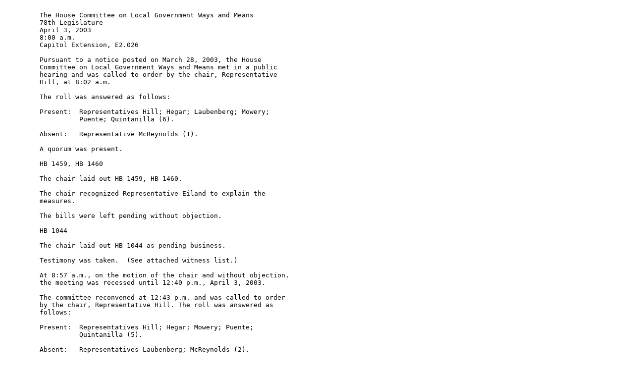

--- FILE ---
content_type: text/html
request_url: https://www.legis.state.tx.us/tlodocs/78R/minutes/html/C3852003040308001.htm
body_size: 1676
content:
<HTML>
<HEAD>
<TITLE>Committee Minutes Display</TITLE>
</HEAD>
<BODY BGCOLOR="FFFFFF">
<PRE>
          
         The House Committee on Local Government Ways and Means 
         78th Legislature 
         April 3, 2003 
         8:00 a.m. 
         Capitol Extension, E2.026 
          
         Pursuant to a notice posted on March 28, 2003, the House  
         Committee on Local Government Ways and Means met in a public  
         hearing and was called to order by the chair, Representative  
         Hill, at 8:02 a.m. 
          
         The roll was answered as follows: 
          
         Present:  Representatives Hill; Hegar; Laubenberg; Mowery;  
                   Puente; Quintanilla (6). 
          
         Absent:   Representative McReynolds (1). 
          
         A quorum was present. 
          
         HB 1459, HB 1460 
          
         The chair laid out HB 1459, HB 1460. 
          
         The chair recognized Representative Eiland to explain the  
         measures.  
          
         The bills were left pending without objection.  
          
         HB 1044 
          
         The chair laid out HB 1044 as pending business.  
          
         Testimony was taken.  (See attached witness list.) 
          
         At 8:57 a.m., on the motion of the chair and without objection,  
         the meeting was recessed until 12:40 p.m., April 3, 2003. 
          
         The committee reconvened at 12:43 p.m. and was called to order  
         by the chair, Representative Hill. The roll was answered as  
         follows: 
          
         Present:  Representatives Hill; Hegar; Mowery; Puente;  
                   Quintanilla (5). 
          
         Absent:   Representatives Laubenberg; McReynolds (2). 
          
         A quorum was present. 
          
         HB 1044 
          
         The chair laid out HB 1044 as pending business.  
          
         Testimony was taken.  (See attached witness list.) 
          
         (Representative Laubenberg now present.) 
          
         (Representative McReynolds now present.) 
          
         The chair recognized Representative Riddle to close on the  
         measure.  
          
         The bill was left pending without objection.  
          
         HB 2383 
          
         The chair laid out HB 2383. 
          
         The chair recognized Representative Hegar to explain the  
         measure.  
          
         Representative McReynolds offered a complete committee  
         substitute.  
          
         The committee substitute was adopted without objection. 
          
         Testimony was taken.  (See attached witness list.) 
          
         The committee substitute was withdrawn without objection. 
          
         The bill was left pending without objection.  
          
         HB 2322, HB 2162 
          
         The chair laid out HB 2322, HB 2162. 
          
         Representative Hegar offered complete committee substitutes.  
          
         The chair recognized Representative McReynolds to explain the  
         measures. 
          
         Testimony was taken on HB 2322.  (See attached witness list.) 
          
         The chair recognized Representative McReynolds to close on the  
         measures. 
          
         The committee substitutes were withdrawn without objection. 
          
          The bills were left pending without objection.  
          
         HB 837 
          
         The chair laid out HB 837 as pending business.  
          
         Representative Quintanilla offered a complete committee  
         substitute.  
          
         The chair recognized Representative Hilderbran to explain the  
         measure.  
          
         House Committee on Local Government Ways and Means 
         4/3/2003 
          
         Testimony was taken.  (See attached witness list.) 
          
         The committee substitute was withdrawn without objection. 
          
         The chair recognized Representative Hilderbran to close on the  
         measure.  
          
         The bill was left pending without objection.  
          
         HB 2073 
          
         The chair laid out HB 2073. 
          
         The chair recognized Representative Hilderbran to explain the  
         measure.  
          
         Testimony was taken.  (See attached witness list.) 
          
         The chair recognized Representative Hilderbran to close on the  
         measure.  
          
         The bill was left pending without objection.  
          
         HB 890 
          
         The chair laid out HB 890 as pending business.  
          
         The chair recognized Representative Haggerty to explain the  
         measure.  
          
         Testimony was taken.  (See attached witness list.) 
          
         The chair recognized Representative Haggerty to close on the  
         measure.  
         The bill was left pending without objection.  
          
         HB 891 
          
         The chair laid out HB 891 as pending business.  
          
         The chair recognized Representative Haggerty to explain the  
         measure.  
          
         Testimony was taken.  (See attached witness list.) 
          
         The chair recognized Representative Haggerty to close on the  
         measure.  
          
         The bill was left pending without objection.  
          
         HB 892 
          
         The chair laid out HB 892 as pending business.  
 
         House Committee on Local Government Ways and Means 
         4/3/2003 
          
          The chair recognized Representative Haggerty to explain the  
         measure.  
          
         Testimony was taken.  (See attached witness list.) 
          
         The chair recognized Representative Haggerty to close on the  
         measure.  
          
         The bill was left pending without objection.  
          
         HB 893 
          
         The chair laid out HB 893 as pending business.  
          
         The chair recognized Representative Haggerty to explain the  
         measure.  
          
         Testimony was taken.  (See attached witness list.) 
          
         The chair recognized Representative Haggerty to close on the  
         measure.  
          
         The bill was left pending without objection.  
          
         HB 894 
          
         The chair laid out HB 894 as pending business.  
          
         The bill was left pending without objection.  
          
         HB 1460 
          
         The chair laid out HB 1460 as pending business. 
          
         Testimony was taken.  (See attached witness list.) 
          
         The chair recognized Representative Eiland to close on the  
         measure.  
          
         The bill was left pending without objection.  
          
         HB 848 
          
         The chair laid out HB 848. 
          
         The chair recognized Representative Talton to explain the  
         measure.  
          
         Testimony was taken.  (See attached witness list.) 
          
         The chair recognized Representative Talton to close on the  
         measure.  
 
         House Committee on Local Government Ways and Means 
         4/3/2003 
          
         The bill was left pending without objection.  
           
         HB 983 
          
         The chair laid out HB 983. 
          
         The chair recognized Representative Talton to explain the  
         measure.  
          
         Testimony was taken.  (See attached witness list.) 
          
         The chair recognized Representative Talton to close on the  
         measure.  
          
         The bill was left pending without objection.  
          
         HB 1082 
         The chair laid out HB 1082. 
          
         The chair recognized Representative Talton to explain the  
         measure.  
          
         Testimony was taken.  (See attached witness list.) 
          
         The chair recognized Representative Talton to close on the  
         measure.  
          
         The bill was left pending without objection.  
          
         HB 1910 
          
         The chair laid out HB 1910. 
          
         The chair recognized Representative Talton to explain the  
         measure.  
          
         Testimony was taken.  (See attached witness list.) 
          
         The chair recognized Representative Talton to close on the  
         measure.  
          
         The bill was left pending without objection.  
          
         HB 1125, HJR 51 
          
         The chair laid out HB 1125, HJR 51. 
          
         The chair recognized Representative Flores to explain the  
         measures.  
          
         Testimony was taken.  (See attached witness list.) 
          
         The chair recognized Representative Flores to close on the  
 
         House Committee on Local Government Ways and Means 
         4/3/2003 
          
         measures.  
          
         The bills were left pending without objection.  
           
         At 6:25 p.m., on the motion of the chair and without objection,  
         the meeting was adjourned subject to the call of the chair. 
          
         ________________________ 
         Rep. Hill, Chair 
          
         ________________________ 
         Armin Jezari, Clerk 
          
</PRE>
</BODY>
</HTML>
